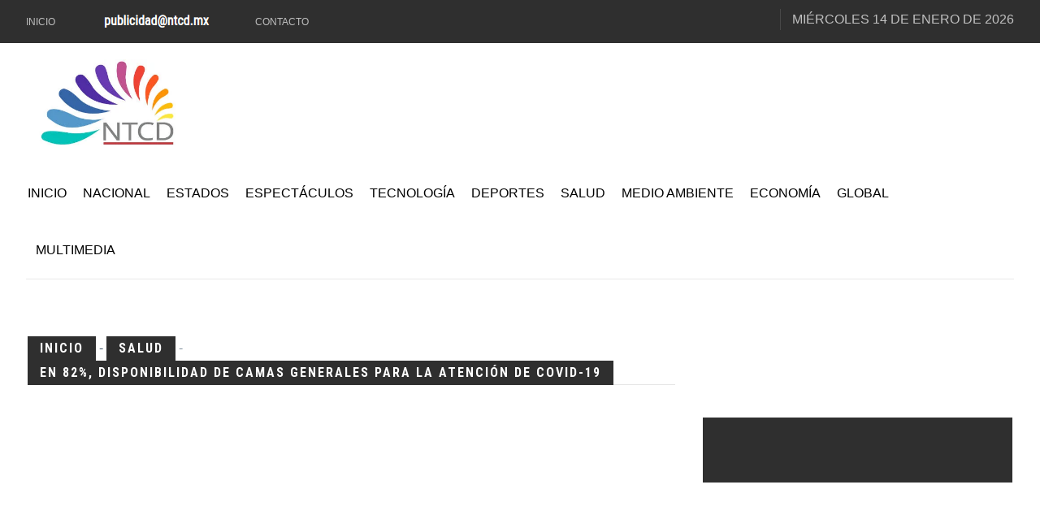

--- FILE ---
content_type: text/html; charset=UTF-8
request_url: https://ntcd.mx/noticias-en-82---disponibilidad-camas-generales-atencion-covid-19
body_size: 10947
content:
<!DOCTYPE html>
<html class="no-js" lang="es">
<head>

   
	<!--
	<script type="text/javascript">
	var _gaq = _gaq || [];
	_gaq.push(['_setAccount', 'UA-45143512-1']);
	_gaq.push(['_trackPageview']);
	(function() {
	var ga = document.createElement('script'); ga.type = 'text/javascript'; ga.async = true; 
	ga.src = ('https:' == document.location.protocol ? 'https://' : 'http://') + 'stats.g.doubleclick.net/dc.js';
	var s = document.getElementsByTagName('script')[0]; s.parentNode.insertBefore(ga, s);
	})();
	</script>
	!-->

		<div id="fb-root"></div>
	<!-- <script async defer crossorigin="anonymous" src="https://connect.facebook.net/es_LA/sdk.js#xfbml=1&version=v5.0"></script> -->
	<script async defer crossorigin="anonymous" src="https://connect.facebook.net/es_LA/sdk.js#xfbml=1&version=v8.0&appId=256135705790158&autoLogAppEvents=1" nonce="tBac66Ep"></script>
	
	
	 
	<!-- Global site tag (gtag.js) - Google Analytics -->
	<script async src="https://www.googletagmanager.com/gtag/js?id=G-0W57QV54NE"></script>
	<script>
	window.dataLayer = window.dataLayer || [];
	function gtag(){dataLayer.push(arguments);}
	gtag('js', new Date());

	gtag('config', 'G-0W57QV54NE');
	</script>


	<!-- Taboola !-->
	<script>
	  window._taboola = window._taboola || [];
	  _taboola.push({ article: 'auto' });

	  window.addEventListener('load', function () {
	    if (document.getElementById('tb_loader_script')) return;

	    var s = document.createElement('script');
	    s.async = true;
	    s.src = 'https://cdn.taboola.com/libtrc/ntcd-ntcd/loader.js';
	    s.id = 'tb_loader_script';
	    document.head.appendChild(s);

	    if (window.performance && typeof window.performance.mark === 'function') {
	      window.performance.mark('tbl_ic');
	    }
	  });
	</script>

    <meta charset="UTF-8">
    <meta http-equiv="x-ua-compatible" content="ie=edge">
    <meta name="viewport" content="width=device-width, initial-scale=1">
    <meta name="publisuites-verify-code" content="aHR0cHM6Ly9udGNkLm14" />


    <meta name="facebook-domain-verification" content="f026ajbw3z976068cnxgocf5e1pcp1" />
    
    <link href="https://fonts.googleapis.com/css2?family=Roboto+Condensed:wght@300;400;700&display=swap" rel="stylesheet">

    <!-- Preconnect mínimo (OPTIMIZED) -->
    <link rel="preconnect" href="https://fonts.googleapis.com">
    <link rel="preconnect" href="https://fonts.gstatic.com" crossorigin>
    <link rel="preconnect" href="https://www.googletagmanager.com" crossorigin>
    <link rel="preconnect" href="https://connect.facebook.net" crossorigin>

    <!-- Si AdSense se usa desde el inicio, deja este -->
    <link rel="preconnect" href="https://pagead2.googlesyndication.com" crossorigin>


    <link rel="shortcut icon" type="image/x-icon" href="images/logo/LogoNTCDHD.jpg">
    <link rel="apple-touch-icon" href="images/logo/LogoNTCDHD.jpg">

    <meta name="theme-color" content="#3565A7" />

    <link rel="stylesheet" href="css/bootstrap.min.css">
    <!-- <link rel="stylesheet" href="css/general.php"> -->
    <link rel="stylesheet" href="css/general.php?v=20260105">
    <link rel="stylesheet" href="css/shortcode/shortcodes.css">
    <link rel="stylesheet" href="style.css">
    <link rel="preload" href="css/responsive.css" as="style" onload="this.onload=null;this.rel='stylesheet'">
    <noscript><link rel="stylesheet" href="css/responsive.css"></noscript>
    <link id="theme" href="css/color/color-2.css" rel="stylesheet">

    <script src="js/vendor/modernizr-2.8.3.min.js"></script>

    



    <meta property="fb:pages" content="224519397712377" />

        <meta property="og:type" content="article">
    <meta property="og:title" content="En 82%, disponibilidad de camas generales para la atenci&oacute;n de COVID-19" />
    <meta property="og:url" content="https://ntcd.mx/noticias-en-82---disponibilidad-camas-generales-atencion-covid-19" />
    <meta property="og:description" content="Por tercer d&iacute;a consecutivo la ocupaci&oacute;n de camas generales y con ventilador mec&aacute;nico para pacientes cr&iacute;ticos por COVID-19 se mantiene en ." />
    <meta property="og:site_name" content="NTCD" />
    <meta property="og:image" content="https://ntcd.mx/uploads/2022/07/20/145cddcfdde4b0b3501fa15d134b4adc-fb.jpg" />
    <title>En 82%, disponibilidad de camas generales para la atenci&oacute;n de COVID-19 - NTCD Noticias</title>
    <meta name="twitter:card" content="summary_large_image">
    <meta name="twitter:site" content="@oficialNTCD">
    <meta name="twitter:creator" content="@oficialNTCD">
    <meta name="twitter:title" content="En 82%, disponibilidad de camas generales para la atenci&oacute;n de COVID-19">
    <meta name="twitter:description" content="Por tercer d&iacute;a consecutivo la ocupaci&oacute;n de camas generales y con ventilador mec&aacute;nico para pacientes cr&iacute;ticos por COVID-19 se mantiene en .">
    <meta name="twitter:image:src" content="https://ntcd.mx/uploads/2022/07/20/145cddcfdde4b0b3501fa15d134b4adc-fb.jpg">

    <meta name="keywords" content="COVID19, salud, pandemia, México, camas, hospitalización, prevención, vacuna, disponibilidad">
    <meta name="description" content="Por tercer d&iacute;a consecutivo la ocupaci&oacute;n de camas generales y con ventilador mec&aacute;nico para pacientes cr&iacute;ticos por COVID-19 se mantiene en .">
    <link rel="amphtml" href="https://ntcd.mx/amp/noticias-en-82---disponibilidad-camas-generales-atencion-covid-19"/>

    <script type="application/ld+json">
    {
      "@context": "https://schema.org",
      "@type": "NewsArticle",
      "headline": "En 82%, disponibilidad de camas generales para la atenci&oacute;n de COVID-19",
      "image": ["https://ntcd.mx/uploads/2022/07/20/145cddcfdde4b0b3501fa15d134b4adc-fb.jpg"],
      "datePublished": "2022-07-22",
      "dateModified": "2022-07-22",
      "author": {
        "@type": "Person",
        "name": "NTCD"
      },
      "publisher": {
        "@type": "Organization",
        "name": "NTCD.mx",
        "logo": {
          "@type": "ImageObject",
          "url": "https://ntcd.mx/images/LogoNTCD200.jpg"
        }
      },
      "description": "Por tercer d&iacute;a consecutivo la ocupaci&oacute;n de camas generales y con ventilador mec&aacute;nico para pacientes cr&iacute;ticos por COVID-19 se mantiene en "
    }
    </script>

    
    <!-- Facebook Pixel (OPTIMIZED: defer real script to window.load) -->
    <script>
      (function () {
        // Stub/queue: permite llamar fbq() antes de que cargue el script real
        if (window.fbq) return;

        var fbq = function () { fbq.callMethod ? fbq.callMethod.apply(fbq, arguments) : fbq.queue.push(arguments); };
        fbq.queue = [];
        fbq.loaded = true;
        fbq.version = '2.0';

        window.fbq = fbq;
        window._fbq = fbq;

        fbq('init', '860719074869283');
        fbq('track', 'PageView');

        window.addEventListener('load', function () {
          // Evita doble carga
          if (document.getElementById('fb-pixel-script')) return;

          var t = document.createElement('script');
          t.async = true;
          t.src = 'https://connect.facebook.net/en_US/fbevents.js';
          t.id = 'fb-pixel-script';
          document.head.appendChild(t);
        });
      })();
    </script>

    <noscript>
      <img height="1" width="1" style="display:none"
           src="https://www.facebook.com/tr?id=860719074869283&ev=PageView&noscript=1" />
    </noscript>


    <!-- Microsoft Clarity (OPTIMIZED: defer to window.load) -->
    <script>
      window.clarity = window.clarity || function () { (window.clarity.q = window.clarity.q || []).push(arguments); };

      window.addEventListener('load', function () {
        if (document.getElementById('clarity-script')) return;

        var s = document.createElement('script');
        s.async = true;
        s.src = 'https://www.clarity.ms/tag/ov1og6iso9';
        s.id = 'clarity-script';
        document.head.appendChild(s);
      });
    </script>


    
</head><body>
    <script async src="https://pagead2.googlesyndication.com/pagead/js/adsbygoogle.js?client=ca-pub-1715918976300550"
     crossorigin="anonymous"></script>
    
    
    
    <div class="wrapper">
        
          <header  class="header-area header-wrapper bg-white clearfix">
            <div class="header-top-bar bg-dark ptb-10">
                <div class="container">
                    <div class="row">
                        <div class="col-xs-12 col-sm-12 col-md-6 col-lg-7  hidden-xs">
                            <div class="header-top-left">
                                <nav class="header-top-menu zm-secondary-menu">
                                    <ul>
                                        <li><a href="./">Inicio</a></li>
                                        <li><h3 class="h6 text white"><img src="images/publicidad.png" alt="Contáctanos para anunciarte en nuestro sitio"></h3></li>
                                        <li><a href="#">Contacto</a></li>
                                    </ul>
                                </nav>
                            </div>
                        </div>
                        <div class="col-xs-12 col-sm-12 col-md-6 col-lg-5">
                            <div class="header-top-right clierfix text-right">
                                <div class="header-social-bookmark topbar-sblock">
                                    <ul>
                                        <li><a href="https://facebook.com/oficialNTCD"><i class="fa fa-facebook"></i></a></li>
                                        <li><a href="https://x.com/oficialNTCD"><i class="fa fa-twitter"></i></a></li>
                                        <li><a href="https://instagram.com/oficialNTCD"><i class="fa fa-instagram"></i></a></li>
                                    </ul>
                                </div>
                                <div class="zmaga-calendar topbar-sblock">
                                    <span class="calendar uppercase">
                                    <span class='footer-title'>Miércoles 14 de enero de 2026</span>                                    </span>
                                </div>
                                
                            </div>
                        </div>
                    </div>
                </div>
            </div>
            <!-- mobile-menu-area start -->
            <style type="text/css">
                .hiddenNB{ display: none; }                            
            </style>
            <div class="mobile-menu-area hidden-md hidden-lg">
                <div class="fluid-container hiddenNB">
                    <div class="mobile-menu clearfix">
                        <div class="search-wrap mobile-search">
                            <div class="mobile-search-btn"><i class="fa fa-search"></i></div>
                            <div class="mobile-search-form">
                                <form action="./busqueda">
                                    <input type="text" name="buscador" id="buscador"  placeholder="Buscar">
                                    <button type="submit"><i class='fa fa-search'></i></button>
                                </form>
                            </div>
                        </div>
                        <nav id="mobile_dropdown">
                            <ul id="textoMob">
                                <li><a href="./">Inicio</a></li>
                                <li><a href="./nacional">Nacional</a>
                                    <ul>
                                        <li><a href="./pueblosmagicos">Ruta de México</a></li>
                                        <li><a href="./turismo">Turismo</a></li>
                                    </ul>
                                </li>
                                <li><a href="./ciudad">Estados</a>
                                    <ul>
                                        <li><a href="./alcaldias">Alcaldías</a></li>
                                    </ul>
                                </li>
                                <li><a href="./espectaculos">Espectáculos</a></li>
                                <li><a href="./tecnologia">Tecnología</a></li>
                                <li><a href="./deportes">Deportes</a></li>
                                <li><a href="./salud">Salud</a></li>
                                <li><a href="./medioambiente">Medio Ambiente</a></li>
                                <li><a href="./economia">Economía</a></li>
                                <li><a href="./internacional">Global</a></li>
                                <li><a href="#">Multimedia</a>
                                    <ul>
                                        <li><a href="./cartones">Cartones</a></li>
                                        <li><a href="./videos">Videos</a></li>
                                    </ul>
                                </li>
                            </ul>
                        </nav>
                    </div>       
                </div>
            </div>
            <div class="header-middle-area">
                <div class="container">
                    <div class="row">
                        <div class="col-md-4 col-lg-4 col-sm-5 col-xs-12 header-mdh">
                            <div class="global-table">
                                <div class="global-row">
                                    <div class="global-cell">
                                        <div class="logo">
                                            <a href="./">
                                                <picture>
                                                  <source srcset="https://ntcd.mx/images/LogoNTCD200.webp" type="image/webp">
                                                  <img alt="NTCD Noticias" src="https://ntcd.mx/images/LogoNTCD200.jpg" width="200">
                                                </picture>
                                            </a>
                                        </div>
                                    </div>
                                </div>
                            </div>
                        </div>
                        <div class="col-md-8 col-lg-7 col-sm-7 col-xs-12 col-lg-offset-1 header-mdh">
                            <div class="global-table">
                                <div class="global-row">
                                    <div class="global-cell">
                                        <div class="advertisement text-right">
                                         
                                       </div>
                                    </div>
                                </div>
                            </div>
                        </div>
                    </div>
                </div>
            </div>
            <div class="header-bottom-area hidden-sm hidden-xs">
                <div class="container">
                    <div class="row">
                        <div class="col-md-12">
                            <div class="menu-wrapper  bg-theme clearfix">
                                <div class="row">
                                    <div class="col-md-11">
                                        <div class="mainmenu-area">
                                            <div class="mainmenu-area">
                                            <nav class="primary-menu uppercase">
                                                <ul class="clearfix">
                                                    <li class="current"><a href="./">Inicio</a></li>
                                                    <li class="drop"><a href="./nacional">Nacional</a>
                                                        <ul class="dropdown">
                                                            <li><a href="./pueblosmagicos">Ruta de México</a></li>
                                                            <li><a href="./turismo">Turismo</a></li>
                                                        </ul>
                                                    </li>
                                                    <li class="drop"><a href="./ciudad">Estados</a>
                                                        <ul class="dropdown">
                                                            <li><a href="./alcaldias">Alcaldías</a></li>
                                                        </ul>
                                                    </li>
                                                    <li><a href="./espectaculos">Espectáculos</a></li>
                                                    <li><a href="./tecnologia">Tecnología</a></li>
                                                    <li><a href="./deportes">Deportes</a></li>
                                                    <li><a href="./salud">Salud</a></li>
                                                    <li><a href="./medioambiente">Medio Ambiente</a></li>
                                                    <li><a href="./economia">Economía</a></li>
                                                    <li><a href="./internacional">Global</a></li>
                                                    <li class="drop"><a href="#">Multimedia</a>
                                                        <ul class="dropdown">
                                                            <li><a href="./cartones">Cartones</a></li>
                                                            <li><a href="./videos">Videos</a></li>
                                                        </ul>
                                                    </li>
                                                </ul>
                                            </nav>
                                        </div>
                                        </div>
                                    </div>
                                    <div class="col-md-1">
                                        <div class="search-wrap pull-right">
                                            <div class="search-btn"><i class="fa fa-search"></i></div>
                                            <div class="search-form">
                                                <form action="./busqueda">
                                                    <input type="text" name="buscador" id="buscador"  placeholder="Buscar">
                                                    <button type="submit"><i class='fa fa-search'></i></button>
                                                </form>
                                            </div>
                                        </div>
                                    </div>
                                </div>
                            </div>
                        </div>
                    </div>
                </div>
            </div>
        </header>
        
                <!-- Start page content -->
        <div id="page-content" class="page-wrapper">
            <div class="zm-section single-post-wrap bg-white ptb-70 xs-pt-30">
                <div class="container">
                    <div class="row">
                        <!-- Start left side -->
                        <div class="col-xs-12 col-sm-12 col-md-8 col-lg-8 columns">
                            <div class="row mb-40">
                                <div class="col-xs-12 col-sm-12 col-md-12 col-lg-12">
                                    <div class="section-title">
                                        <!--<a href="https://esika.tiendabelcorp.com.mx/?utmi_cp=FlorRivera" target="_blank"><img src="uploads/publi/esika.jpg"></a>!-->
                                        <h2 class="h6 header-color inline-block uppercase"><a href="./"> Inicio </a></h2> - <a href="./salud"> <h2 class="h6 header-color inline-block uppercase">Salud </h2> - <h2 class="h6 header-color inline-block uppercase"> </a> En 82%, disponibilidad de camas generales para la atenci&oacute;n de COVID-19</h2>

                                        <script type="application/ld+json">
                                        {
                                          "@context": "https://schema.org",
                                          "@type": "BreadcrumbList",
                                          "itemListElement": [{
                                            "@type": "ListItem",
                                            "position": 1,
                                            "name": "NTCD",
                                            "item": "https://ntcd.mx"
                                          },{
                                            "@type": "ListItem",
                                            "position": 2,
                                            "name": "Sección",
                                            "item": "https://ntcd.mx/salud"
                                          },{
                                            "@type": "ListItem",
                                            "position": 3,
                                            "name": "En 82%, disponibilidad de camas generales para la atenci&oacute;n de COVID-19",
                                            "item": "https://ntcd.mx/noticias-en-82---disponibilidad-camas-generales-atencion-covid-19"
                                          }]
                                        }
                                        </script>
                                    </div>
                                </div>
                            </div>
                            <div class="row">
                                <!-- Start single post image formate-->
                                <div class="col-md-12">
                                    <article class="zm-post-lay-single">
                                                                                <script async src="https://pagead2.googlesyndication.com/pagead/js/adsbygoogle.js?client=ca-pub-1715918976300550"
                                             crossorigin="anonymous"></script>
                                        <!-- Head_nota -->
                                        <ins class="adsbygoogle"
                                             style="display:block"
                                             data-ad-client="ca-pub-1715918976300550"
                                             data-ad-slot="5425954511"
                                             data-ad-format="auto"
                                             data-full-width-responsive="true"></ins>
                                        <script>
                                             (adsbygoogle = window.adsbygoogle || []).push({});
                                        </script>
                                        <div class="zm-post-thumb">
                                            <picture>
                                              <!-- <source srcset="https://ntcd.mx/uploads/2022/07/20/145cddcfdde4b0b3501fa15d134b4adc.webp" type="image/webp"> -->
                                              <img loading="lazy" src="https://ntcd.mx/uploads/2022/07/20/145cddcfdde4b0b3501fa15d134b4adc.jpg" alt="En 82%, disponibilidad de camas generales para la atenci&oacute;n de COVID-19">
                                            </picture>
                                        </div>
                                        <div class="zm-post-dis">
                                            <div class="zm-post-header">
                                                <h1 class="zm-post-title h2">En 82%, disponibilidad de camas generales para la atenci&oacute;n de COVID-19</h1>
                                                <div class="zm-post-meta">
                                                    <ul>
                                                        <li class="s-meta"><a href="#" class="zm-author">Publicado por: Equipo de redacci&oacute;n</a></li>
                                                        <li class="s-meta"><a href="#" class="zm-date">2022-07-22</a></li>
                                                        <li class="s-meta">
                                                            <div class="fb-like" 
                                                            data-href="https://ntcd.mx/noticias-en-82---disponibilidad-camas-generales-atencion-covid-19" 
                                                            data-layout="button_count" 
                                                            data-action="like" 
                                                            data-show-faces="false">
                                                            </div>
                                                        </li>
                                                    </ul>
                                                </div>
                                            </div>
                                            <div class="zm-post-content justificado">
                                                _ Por tercer d&iacute;a consecutivo la ocupaci&oacute;n de camas generales y con ventilador mec&aacute;nico para pacientes cr&iacute;ticos por COVID-19 se mantiene en 18 y cinco por ciento, respectivamente, inform&oacute; la Secretar&iacute;a de Salud. <br />
<br />
La dependencia recomienda a la poblaci&oacute;n atender las indicaciones emitidas por sus autoridades locales y estatales sobre las medidas sanitarias, como el uso correcto de cubrebocas, sana distancia, lavado frecuente de manos, o uso de alcohol-gel, y ventilaci&oacute;n de espacios. <br />
<br />
En caso de s&iacute;ntomas de COVID-19, la persona debe aislarse por al menos siete d&iacute;as y estar pendiente de la evoluci&oacute;n de la enfermedad. Ante la presencia de complicaciones, debe acudir a la unidad m&eacute;dica m&aacute;s cercana. <br />
<br />
En el informe t&eacute;cnico diario se notifica un promedio diario de 20 mil 635 personas contagiadas de COVID-19 y 25 defunciones en la semana epidemiol&oacute;gica 28, que abarca 10 al 16 de julio. <br />
<br />
En el sitio mivacuna.salud.gob.mx, contin&uacute;a abierto el registro para la vacunaci&oacute;n universal contra COVID-19 de adolescentes mayores de 12 a&ntilde;os, as&iacute; como personas adultas que a&uacute;n faltan de iniciar o completar esquemas o refuerzo. <br />
<br />
El Informe T&eacute;cnico Diario es p&uacute;blico en coronavirus.gob.mx. Para cualquier duda o consulta sobre vacunaci&oacute;n, se encuentra disponible el Centro de Atenci&oacute;n Telef&oacute;nica al n&uacute;mero 5536840370, el asistente virtual automatizado o chatbot en el WhatsApp 5617130557, el correo electr&oacute;nico buzon.covid@salud.gob.mx y el sitio web vacunacovid.gob.mx.<br>
        <br>
         <script async src="https://pagead2.googlesyndication.com/pagead/js/adsbygoogle.js?client=ca-pub-1715918976300550"
		     crossorigin="anonymous"></script>
		<ins class="adsbygoogle"
		     style="display:block; text-align:center;"
		     data-ad-layout="in-article"
		     data-ad-format="fluid"
		     data-ad-client="ca-pub-1715918976300550"
		     data-ad-slot="7329228979"></ins>
		<script>
		     (adsbygoogle = window.adsbygoogle || []).push({});
		</script>
        <br>   
                                            </div>
                                            <div class="entry-meta-small clearfix ptb-40 mtb-40 border-top border-bottom">
                                                <script async src="https://pagead2.googlesyndication.com/pagead/js/adsbygoogle.js?client=ca-pub-1715918976300550"
                                                     crossorigin="anonymous"></script>
                                                <!-- Head_nota -->
                                                <ins class="adsbygoogle"
                                                     style="display:block"
                                                     data-ad-client="ca-pub-1715918976300550"
                                                     data-ad-slot="5425954511"
                                                     data-ad-format="auto"
                                                     data-full-width-responsive="true"></ins>
                                                <script>
                                                     (adsbygoogle = window.adsbygoogle || []).push({});
                                                </script>
                                                <div class="meta-list pull-left">
                                                    <span class="post-title">Etiquetas</span> 
                                                    <a href='./tag-COVID19-37403' class='b-2 cat-btn'>COVID19</a><a href='./tag-Salud-14' class='b-18 cat-btn'>Salud</a><a href='./tag-Pandemia-37549' class='b-4 cat-btn'>Pandemia</a><a href='./tag-Mexico-2568' class='b-2 cat-btn'>M&eacute;xico</a><a href='./tag-Camas-10421' class='b-7 cat-btn'>Camas</a><a href='./tag-Hospitalizacion-10295' class='b-7 cat-btn'>Hospitalizaci&oacute;n</a><a href='./tag-Prevencion-7684' class='b-12 cat-btn'>Prevenci&oacute;n</a><a href='./tag-Vacuna-14857' class='b-4 cat-btn'>Vacuna</a><a href='./tag-Disponibilidad-35921' class='b-13 cat-btn'>Disponibilidad</a>                                                </div>

                                            </div>
                                        </div>
                                    </article>
                                </div>
                                <div class="col-xs-12 col-sm-12 col-md-12 col-lg-12">
                                    <nav class="zm-pagination ptb-40 mtb-40 text-center border-bottom border-top">
                                        <ul class="page-numbers clearfix">
                                            <li class=" pull-left"><a class="prev page-numbers" href="./noticias-inaugura-cesar-yanez-el-regreso-dioses--obra-muralista-ariosto-otero">Anterior</a></li>
                                                                                        <li class="pull-right"><a class="next page-numbers" href="./noticias-palabras-secretario-gobernacion-impartir-conferencia-la-politica-interior-4t--su-visita-trabajo-estado-sonora">Siguiente</a></li>
                                                                                    </ul>
                                    </nav>

                                   <!-- Taboola !-->
                                   <div id="taboola-below-article-thumbnails"></div>
                                    <script type="text/javascript">
                                      window._taboola = window._taboola || [];
                                      _taboola.push({
                                        mode: 'alternating-thumbnails-a',
                                        container: 'taboola-below-article-thumbnails',
                                        placement: 'Below Article Thumbnails',
                                        target_type: 'mix'
                                      });
                                    </script>
                                    <!-- Termina Taboola -->
                                </div>
                                <div class="col-xs-12 col-sm-12 col-md-12 col-lg-12">
                                    <div class="review-area mt-50 ptb-70 border-top">
                                        <div class="post-title mb-40">
                                            <h2 class="h6 inline-block">Reacciones</h2>
                                        </div>
                                        <div class="review-wrap">
                                            <div class="review-inner">
                                                <div class="fb-comments" data-href="https://ntcd.mx/noticias-en-82---disponibilidad-camas-generales-atencion-covid-19" data-width="" data-numposts="5"></div>
                                                
                                            </div>
                                        </div>
                                    </div>
                                </div>
                            </div>
                        </div>
                        <div class="col-xs-12 col-sm-12 col-md-4 col-lg-4 sidebar-warp columns">
                            <div class="row">
                                <aside class="zm-post-lay-a-area col-sm-6 col-md-12 col-lg-12 sm-mt-50 xs-mt-50">
                                    <div class="row mb-40">
                                        <!--  -->
                                    </div>
                                </aside>
                            </div>
                        </div>
                        <div class="col-xs-12 col-sm-12 col-md-4 col-lg-4 sidebar-warp columns">
                            <div class="row">
                                <div class="col-md-12 col-lg-12 col-sm-6 mt-60 sm-mb-50">
                                    <aside class="subscribe-form bg-dark text-center sidebar">
                                                                            </aside>
                                </div>
                                <aside class="zm-post-lay-e-area col-sm-6 col-md-12 col-lg-12 mt-70">
                                    <div class="row mb-40">
                                        <div class="col-xs-12 col-sm-12 col-md-12 col-lg-12">
                                            <div class="section-title">
                                                
                                                <script async src="https://pagead2.googlesyndication.com/pagead/js/adsbygoogle.js?client=ca-pub-1715918976300550"
                                                     crossorigin="anonymous"></script>
                                                <!-- LateralNotas -->
                                                <ins class="adsbygoogle"
                                                     style="display:block"
                                                     data-ad-client="ca-pub-1715918976300550"
                                                     data-ad-slot="8666361377"
                                                     data-ad-format="auto"
                                                     data-full-width-responsive="true"></ins>
                                                <script>
                                                     (adsbygoogle = window.adsbygoogle || []).push({});
                                                </script>

                                                <a href="https://www.starlink.com/?referral=RC-310154-23079-2" target="_blank"> <img src="images/starlink.png" alt="Suscríbete a Starlink desde aquí"> </a>

                                                
                                                
                                                <h2 class="h6 header-color inline-block uppercase">Últimas noticias</h2>
                                            </div>
                                        </div>
                                    </div>
                                    <div class="row">
                                        <div class="col-xs-12 col-sm-12 col-md-12 col-lg-12">
                                            <div class="zm-posts">
                                                                                                <article class="zm-post-lay-e zm-single-post clearfix">
                                                    <div class="zm-post-thumb f-left">
                                                        <a href="./noticias-frente-frio-28-evento-norte-rachas-viento-hasta-100-kmh"><img src="https://ntcd.mx/uploads/2026/01/14/thumb/frente-frio-28-y-evento-norte-generaran-rachas-de-viento-de-hasta-100-km-h-en-el-pais.jpg" alt="Frente frío 28 y evento Norte generarán rachas de viento de hasta 100 km/h en el país"></a>
                                                    </div>
                                                    <div class="zm-post-dis f-right">
                                                        <div class="zm-post-header">
                                                            <h2 class="zm-post-title"><a href="./noticias-frente-frio-28-evento-norte-rachas-viento-hasta-100-kmh">Frente frío 28 y evento Norte generarán rachas de viento de hasta 100 km/h en el país</a></h2>
                                                            <div class="zm-post-meta">
                                                                <ul>
                                                                    <li class="s-meta"><a href="#" class="zm-date">2026-01-14</a></li>
                                                                </ul>
                                                            </div>
                                                        </div>
                                                    </div>
                                                </article>
                                                                                                                                                                                                                <article class="zm-post-lay-e zm-single-post clearfix">
                                                    <div class="zm-post-thumb f-left">
                                                        <a href="./noticias-museos-historia-mexicana-noreste-actualizan-horarios-tarifas-2026"><img src="https://ntcd.mx/uploads/2026/01/14/thumb/museos-de-historia-mexicana-y-del-noreste-actualizar-n-horarios-y-tarifas-a-partir-de-enero-de-2026.jpg" alt="Museos de Historia Mexicana y del Noreste actualizarán horarios y tarifas a partir de enero de 2026"></a>
                                                    </div>
                                                    <div class="zm-post-dis f-right">
                                                        <div class="zm-post-header">
                                                            <h2 class="zm-post-title"><a href="./noticias-museos-historia-mexicana-noreste-actualizan-horarios-tarifas-2026">Museos de Historia Mexicana y del Noreste actualizarán horarios y tarifas a partir de enero de 2026</a></h2>
                                                            <div class="zm-post-meta">
                                                                <ul>
                                                                    <li class="s-meta"><a href="#" class="zm-date">2026-01-14</a></li>
                                                                </ul>
                                                            </div>
                                                        </div>
                                                    </div>
                                                </article>
                                                                                                                                                                                                                <article class="zm-post-lay-e zm-single-post clearfix">
                                                    <div class="zm-post-thumb f-left">
                                                        <a href="./noticias-proyecto-volando-tu-imaginacion-puebla-fortalece-vinculos-comunitarios-papalotes"><img src="https://ntcd.mx/uploads/2026/01/14/thumb/proyecto-volando-tu-imaginaci-n-en-puebla-fortalece-v-nculos-comunitarios-a-trav-s-de-papalotes.jpg" alt="Proyecto 'Volando tu Imaginación' en Puebla fortalece vínculos comunitarios a través de papalotes"></a>
                                                    </div>
                                                    <div class="zm-post-dis f-right">
                                                        <div class="zm-post-header">
                                                            <h2 class="zm-post-title"><a href="./noticias-proyecto-volando-tu-imaginacion-puebla-fortalece-vinculos-comunitarios-papalotes">Proyecto 'Volando tu Imaginación' en Puebla fortalece vínculos comunitarios a través de papalotes</a></h2>
                                                            <div class="zm-post-meta">
                                                                <ul>
                                                                    <li class="s-meta"><a href="#" class="zm-date">2026-01-14</a></li>
                                                                </ul>
                                                            </div>
                                                        </div>
                                                    </div>
                                                </article>
                                                                                                                                                                                                                <article class="zm-post-lay-e zm-single-post clearfix">
                                                    <div class="zm-post-thumb f-left">
                                                        <a href="./noticias-sspc-alerta-fraudes-montadeudas-enero-recomendaciones-prevencion"><img src="https://ntcd.mx/uploads/2026/01/14/thumb/sspc-alerta-sobre-fraudes-montadeudas-en-enero-y-emite-recomendaciones-clave.jpg" alt="SSPC alerta sobre fraudes 'montadeudas' en enero y emite recomendaciones clave"></a>
                                                    </div>
                                                    <div class="zm-post-dis f-right">
                                                        <div class="zm-post-header">
                                                            <h2 class="zm-post-title"><a href="./noticias-sspc-alerta-fraudes-montadeudas-enero-recomendaciones-prevencion">SSPC alerta sobre fraudes 'montadeudas' en enero y emite recomendaciones clave</a></h2>
                                                            <div class="zm-post-meta">
                                                                <ul>
                                                                    <li class="s-meta"><a href="#" class="zm-date">2026-01-14</a></li>
                                                                </ul>
                                                            </div>
                                                        </div>
                                                    </div>
                                                </article>
                                                                                                                                                                                                                <article class="zm-post-lay-e zm-single-post clearfix">
                                                    <div class="zm-post-thumb f-left">
                                                        <a href="./noticias-avance-meta-vivienda-bienestar-reestructuracion-creditos"><img src="https://ntcd.mx/uploads/2026/01/14/thumb/gobierno-federal-reporta-avance-en-meta-de-1-8-millones-de-viviendas-y-saneamiento-de-4-8-millones-de-cr-ditos.jpg" alt="Gobierno federal reporta avance en meta de 1.8 millones de viviendas y saneamiento de 4.8 millones de créditos"></a>
                                                    </div>
                                                    <div class="zm-post-dis f-right">
                                                        <div class="zm-post-header">
                                                            <h2 class="zm-post-title"><a href="./noticias-avance-meta-vivienda-bienestar-reestructuracion-creditos">Gobierno federal reporta avance en meta de 1.8 millones de viviendas y saneamiento de 4.8 millones de créditos</a></h2>
                                                            <div class="zm-post-meta">
                                                                <ul>
                                                                    <li class="s-meta"><a href="#" class="zm-date">2026-01-14</a></li>
                                                                </ul>
                                                            </div>
                                                        </div>
                                                    </div>
                                                </article>
                                                                                                                                                                                                                <article class="zm-post-lay-e zm-single-post clearfix">
                                                    <div class="zm-post-thumb f-left">
                                                        <a href="./noticias-zacatecas-celebra-centenario-escuelas-secundarias-publicas-88-mil-estudiantes"><img src="https://ntcd.mx/uploads/2026/01/14/thumb/zacatecas-celebra-el-centenario-de-las-escuelas-secundarias-p-blicas-con-m-s-de-88-mil-estudiantes-atendidos.jpg" alt="Zacatecas celebra el centenario de las escuelas secundarias públicas con más de 88 mil estudiantes atendidos"></a>
                                                    </div>
                                                    <div class="zm-post-dis f-right">
                                                        <div class="zm-post-header">
                                                            <h2 class="zm-post-title"><a href="./noticias-zacatecas-celebra-centenario-escuelas-secundarias-publicas-88-mil-estudiantes">Zacatecas celebra el centenario de las escuelas secundarias públicas con más de 88 mil estudiantes atendidos</a></h2>
                                                            <div class="zm-post-meta">
                                                                <ul>
                                                                    <li class="s-meta"><a href="#" class="zm-date">2026-01-14</a></li>
                                                                </ul>
                                                            </div>
                                                        </div>
                                                    </div>
                                                </article>
                                                                                                                                                                                                                <article class="zm-post-lay-e zm-single-post clearfix">
                                                    <div class="zm-post-thumb f-left">
                                                        <a href="./noticias-dif-nuevo-leon-operativo-carrusel-entrega-cobertores-hospitales"><img src="https://ntcd.mx/uploads/2026/01/14/thumb/dif-nuevo-le-n-despliega-operativo-carrusel-ante-bajas-temperaturas.jpg" alt="DIF Nuevo León despliega Operativo Carrusel ante bajas temperaturas"></a>
                                                    </div>
                                                    <div class="zm-post-dis f-right">
                                                        <div class="zm-post-header">
                                                            <h2 class="zm-post-title"><a href="./noticias-dif-nuevo-leon-operativo-carrusel-entrega-cobertores-hospitales">DIF Nuevo León despliega Operativo Carrusel ante bajas temperaturas</a></h2>
                                                            <div class="zm-post-meta">
                                                                <ul>
                                                                    <li class="s-meta"><a href="#" class="zm-date">2026-01-14</a></li>
                                                                </ul>
                                                            </div>
                                                        </div>
                                                    </div>
                                                </article>
                                                                                                                                                                                                                <article class="zm-post-lay-e zm-single-post clearfix">
                                                    <div class="zm-post-thumb f-left">
                                                        <a href="./noticias-gobierno-estatal-supervisa-avances-colector-vinedos-presa-filtro-ii-juarez"><img src="https://ntcd.mx/uploads/2026/01/14/thumb/gobierno-estatal-supervisa-avances-en-colector-vi-edos-y-presa-filtro-ii-en-ju-rez.jpg" alt="Gobierno estatal supervisa avances en Colector Viñedos y presa Filtro II en Juárez"></a>
                                                    </div>
                                                    <div class="zm-post-dis f-right">
                                                        <div class="zm-post-header">
                                                            <h2 class="zm-post-title"><a href="./noticias-gobierno-estatal-supervisa-avances-colector-vinedos-presa-filtro-ii-juarez">Gobierno estatal supervisa avances en Colector Viñedos y presa Filtro II en Juárez</a></h2>
                                                            <div class="zm-post-meta">
                                                                <ul>
                                                                    <li class="s-meta"><a href="#" class="zm-date">2026-01-14</a></li>
                                                                </ul>
                                                            </div>
                                                        </div>
                                                    </div>
                                                </article>
                                                                                                                                                                                                                <article class="zm-post-lay-e zm-single-post clearfix">
                                                    <div class="zm-post-thumb f-left">
                                                        <a href="./noticias-comedores-nutrichihuahua-servicio-activo-bajas-temperaturas"><img src="https://ntcd.mx/uploads/2026/01/14/thumb/comedores-nutrichihuahua-mantienen-servicio-activo-ante-bajas-temperaturas.jpg" alt="Comedores NutriChihuahua mantienen servicio activo ante bajas temperaturas"></a>
                                                    </div>
                                                    <div class="zm-post-dis f-right">
                                                        <div class="zm-post-header">
                                                            <h2 class="zm-post-title"><a href="./noticias-comedores-nutrichihuahua-servicio-activo-bajas-temperaturas">Comedores NutriChihuahua mantienen servicio activo ante bajas temperaturas</a></h2>
                                                            <div class="zm-post-meta">
                                                                <ul>
                                                                    <li class="s-meta"><a href="#" class="zm-date">2026-01-14</a></li>
                                                                </ul>
                                                            </div>
                                                        </div>
                                                    </div>
                                                </article>
                                                                                                                                                                                                                <article class="zm-post-lay-e zm-single-post clearfix">
                                                    <div class="zm-post-thumb f-left">
                                                        <a href="./noticias-exposicion-mezcala-antes-del-tiempo-carlos-gutierrez-angulo-museo-arte-moderno-toluca"><img src="https://ntcd.mx/uploads/2026/01/14/thumb/exposici-n-mezcala-antes-del-tiempo-de-carlos-guti-rrez-angulo-se-exhibe-en-el-museo-de-arte-moderno-de-toluca.jpg" alt="Exposición 'Mezcala. Antes del tiempo' de Carlos Gutiérrez Angulo se exhibe en el Museo de Arte Moderno de Toluca"></a>
                                                    </div>
                                                    <div class="zm-post-dis f-right">
                                                        <div class="zm-post-header">
                                                            <h2 class="zm-post-title"><a href="./noticias-exposicion-mezcala-antes-del-tiempo-carlos-gutierrez-angulo-museo-arte-moderno-toluca">Exposición 'Mezcala. Antes del tiempo' de Carlos Gutiérrez Angulo se exhibe en el Museo de Arte Moderno de Toluca</a></h2>
                                                            <div class="zm-post-meta">
                                                                <ul>
                                                                    <li class="s-meta"><a href="#" class="zm-date">2026-01-14</a></li>
                                                                </ul>
                                                            </div>
                                                        </div>
                                                    </div>
                                                </article>
                                                                                                                                                                                                                <article class="zm-post-lay-e zm-single-post clearfix">
                                                    <div class="zm-post-thumb f-left">
                                                        <a href="./nota-tipo-de-cambio-dolar-peso-20260113T12:00:1606:00"><img src="https://ntcd.mx/uploads/2025/01/19/thumb/6f38a1b958502cf76187dca99b13090c.jpg" alt="Tipo de cambio del dolar hoy en México 13 de enero de 2026 "></a>
                                                    </div>
                                                    <div class="zm-post-dis f-right">
                                                        <div class="zm-post-header">
                                                            <h2 class="zm-post-title"><a href="./nota-tipo-de-cambio-dolar-peso-20260113T12:00:1606:00">Tipo de cambio del dolar hoy en México 13 de enero de 2026 </a></h2>
                                                            <div class="zm-post-meta">
                                                                <ul>
                                                                    <li class="s-meta"><a href="#" class="zm-date">2026-01-13</a></li>
                                                                </ul>
                                                            </div>
                                                        </div>
                                                    </div>
                                                </article>
                                                                                                                                                                                                                <article class="zm-post-lay-e zm-single-post clearfix">
                                                    <div class="zm-post-thumb f-left">
                                                        <a href="./noticias-francia-abre-consulado-groenlandia-senal-politica-tensiones-eeuu"><img src="https://ntcd.mx/uploads/2026/01/14/thumb/francia-abrir-consulado-en-groenlandia-como-se-al-pol-tica-ante-tensiones-con-ee-uu.jpg" alt="Francia abrirá consulado en Groenlandia como 'señal política' ante tensiones con EE.UU."></a>
                                                    </div>
                                                    <div class="zm-post-dis f-right">
                                                        <div class="zm-post-header">
                                                            <h2 class="zm-post-title"><a href="./noticias-francia-abre-consulado-groenlandia-senal-politica-tensiones-eeuu">Francia abrirá consulado en Groenlandia como 'señal política' ante tensiones con EE.UU.</a></h2>
                                                            <div class="zm-post-meta">
                                                                <ul>
                                                                    <li class="s-meta"><a href="#" class="zm-date">2026-01-14</a></li>
                                                                </ul>
                                                            </div>
                                                        </div>
                                                    </div>
                                                </article>
                                                                                                                                                                                                                <article class="zm-post-lay-e zm-single-post clearfix">
                                                    <div class="zm-post-thumb f-left">
                                                        <a href="./noticias-imss-cdmx-denuncian-citas-tardias-desabasto-medicamentos"><img src="https://ntcd.mx/uploads/2026/01/14/thumb/derechohabientes-del-imss-en-cdmx-denuncian-citas-tardadas-y-desabasto-cr-nico-de-medicamentos.jpg" alt="Derechohabientes del IMSS en CDMX denuncian citas tardadas y desabasto crónico de medicamentos"></a>
                                                    </div>
                                                    <div class="zm-post-dis f-right">
                                                        <div class="zm-post-header">
                                                            <h2 class="zm-post-title"><a href="./noticias-imss-cdmx-denuncian-citas-tardias-desabasto-medicamentos">Derechohabientes del IMSS en CDMX denuncian citas tardadas y desabasto crónico de medicamentos</a></h2>
                                                            <div class="zm-post-meta">
                                                                <ul>
                                                                    <li class="s-meta"><a href="#" class="zm-date">2026-01-14</a></li>
                                                                </ul>
                                                            </div>
                                                        </div>
                                                    </div>
                                                </article>
                                                                                                                                                                                                                <article class="zm-post-lay-e zm-single-post clearfix">
                                                    <div class="zm-post-thumb f-left">
                                                        <a href="./noticias-eeuu-celebra-liberacion-ciudadanos-detenidos-venezuela-gobierno-interino"><img src="https://ntcd.mx/uploads/2026/01/14/thumb/estados-unidos-celebra-liberaci-n-de-ciudadanos-detenidos-en-venezuela-por-gobierno-interino.jpg" alt="Estados Unidos celebra liberación de ciudadanos detenidos en Venezuela por gobierno interino"></a>
                                                    </div>
                                                    <div class="zm-post-dis f-right">
                                                        <div class="zm-post-header">
                                                            <h2 class="zm-post-title"><a href="./noticias-eeuu-celebra-liberacion-ciudadanos-detenidos-venezuela-gobierno-interino">Estados Unidos celebra liberación de ciudadanos detenidos en Venezuela por gobierno interino</a></h2>
                                                            <div class="zm-post-meta">
                                                                <ul>
                                                                    <li class="s-meta"><a href="#" class="zm-date">2026-01-14</a></li>
                                                                </ul>
                                                            </div>
                                                        </div>
                                                    </div>
                                                </article>
                                                                                                                                                                                                                <article class="zm-post-lay-e zm-single-post clearfix">
                                                    <div class="zm-post-thumb f-left">
                                                        <a href="./noticias-muere-rufino-hipopotamo-nilo-centro-yumka-tabasco"><img src="https://ntcd.mx/uploads/2026/01/14/thumb/muere-rufino-el-hipop-tamo-del-nilo-del-centro-yumka-en-tabasco.jpg" alt="Muere Rufino, el hipopótamo del Nilo del Centro Yumka' en Tabasco"></a>
                                                    </div>
                                                    <div class="zm-post-dis f-right">
                                                        <div class="zm-post-header">
                                                            <h2 class="zm-post-title"><a href="./noticias-muere-rufino-hipopotamo-nilo-centro-yumka-tabasco">Muere Rufino, el hipopótamo del Nilo del Centro Yumka' en Tabasco</a></h2>
                                                            <div class="zm-post-meta">
                                                                <ul>
                                                                    <li class="s-meta"><a href="#" class="zm-date">2026-01-14</a></li>
                                                                </ul>
                                                            </div>
                                                        </div>
                                                    </div>
                                                </article>
                                                                                                                                                                                                                <article class="zm-post-lay-e zm-single-post clearfix">
                                                    <div class="zm-post-thumb f-left">
                                                        <a href="./noticias-transportistas-bloquean-accesos-cdmx-exigen-fin-abusos-policiales-cobros-excesivos-gruas"><img src="https://ntcd.mx/uploads/2026/01/14/thumb/transportistas-bloquean-accesos-a-cdmx-exigiendo-fin-a-abusos-policiales-y-cobros-excesivos-de-gr-as.jpg" alt="Transportistas bloquean accesos a CDMX exigiendo fin a abusos policiales y cobros excesivos de grúas"></a>
                                                    </div>
                                                    <div class="zm-post-dis f-right">
                                                        <div class="zm-post-header">
                                                            <h2 class="zm-post-title"><a href="./noticias-transportistas-bloquean-accesos-cdmx-exigen-fin-abusos-policiales-cobros-excesivos-gruas">Transportistas bloquean accesos a CDMX exigiendo fin a abusos policiales y cobros excesivos de grúas</a></h2>
                                                            <div class="zm-post-meta">
                                                                <ul>
                                                                    <li class="s-meta"><a href="#" class="zm-date">2026-01-14</a></li>
                                                                </ul>
                                                            </div>
                                                        </div>
                                                    </div>
                                                </article>
                                                                                                                                                                                                                <article class="zm-post-lay-e zm-single-post clearfix">
                                                    <div class="zm-post-thumb f-left">
                                                        <a href="./noticias-frente-frio-28-ingresa-mexico-lluvias-fuertes-heladas-vientos-intensos-enero-2026"><img src="https://ntcd.mx/uploads/2026/01/14/thumb/frente-fr-o-28-ingresa-a-m-xico-con-lluvias-fuertes-heladas-y-vientos-intensos.jpg" alt="Frente Frío 28 ingresa a México con lluvias fuertes, heladas y vientos intensos"></a>
                                                    </div>
                                                    <div class="zm-post-dis f-right">
                                                        <div class="zm-post-header">
                                                            <h2 class="zm-post-title"><a href="./noticias-frente-frio-28-ingresa-mexico-lluvias-fuertes-heladas-vientos-intensos-enero-2026">Frente Frío 28 ingresa a México con lluvias fuertes, heladas y vientos intensos</a></h2>
                                                            <div class="zm-post-meta">
                                                                <ul>
                                                                    <li class="s-meta"><a href="#" class="zm-date">2026-01-14</a></li>
                                                                </ul>
                                                            </div>
                                                        </div>
                                                    </div>
                                                </article>
                                                                                                                                                                                                                <article class="zm-post-lay-e zm-single-post clearfix">
                                                    <div class="zm-post-thumb f-left">
                                                        <a href="./noticias-diaz-canel-niega-conversaciones-eeuu-responde-presion-trump"><img src="https://ntcd.mx/uploads/2026/01/13/thumb/d-az-canel-niega-conversaciones-con-ee-uu-y-responde-a-presi-n-de-trump.jpg" alt="Díaz-Canel niega conversaciones con EE.UU. y responde a presión de Trump"></a>
                                                    </div>
                                                    <div class="zm-post-dis f-right">
                                                        <div class="zm-post-header">
                                                            <h2 class="zm-post-title"><a href="./noticias-diaz-canel-niega-conversaciones-eeuu-responde-presion-trump">Díaz-Canel niega conversaciones con EE.UU. y responde a presión de Trump</a></h2>
                                                            <div class="zm-post-meta">
                                                                <ul>
                                                                    <li class="s-meta"><a href="#" class="zm-date">2026-01-13</a></li>
                                                                </ul>
                                                            </div>
                                                        </div>
                                                    </div>
                                                </article>
                                                                                                                                                                                                                <article class="zm-post-lay-e zm-single-post clearfix">
                                                    <div class="zm-post-thumb f-left">
                                                        <a href="./noticias-angela-aguilar-regala-caballo-christian-nodal-cumpleanos-27"><img src="https://ntcd.mx/uploads/2026/01/13/thumb/ngela-aguilar-sorprende-a-christian-nodal-con-su-primer-caballo-en-su-cumplea-os-27.jpg" alt="Ángela Aguilar sorprende a Christian Nodal con su primer caballo en su cumpleaños 27"></a>
                                                    </div>
                                                    <div class="zm-post-dis f-right">
                                                        <div class="zm-post-header">
                                                            <h2 class="zm-post-title"><a href="./noticias-angela-aguilar-regala-caballo-christian-nodal-cumpleanos-27">Ángela Aguilar sorprende a Christian Nodal con su primer caballo en su cumpleaños 27</a></h2>
                                                            <div class="zm-post-meta">
                                                                <ul>
                                                                    <li class="s-meta"><a href="#" class="zm-date">2026-01-13</a></li>
                                                                </ul>
                                                            </div>
                                                        </div>
                                                    </div>
                                                </article>
                                                                                                                                                                                                                <article class="zm-post-lay-e zm-single-post clearfix">
                                                    <div class="zm-post-thumb f-left">
                                                        <a href="./noticias-mike-tomlin-deja-pittsburgh-steelers-19-temporadas"><img src="https://ntcd.mx/uploads/2026/01/13/thumb/mike-tomlin-deja-los-pittsburgh-steelers-tras-19-temporadas-y-un-legado-sin-temporadas-perdedoras.jpg" alt="Mike Tomlin deja los Pittsburgh Steelers tras 19 temporadas y un legado sin temporadas perdedoras"></a>
                                                    </div>
                                                    <div class="zm-post-dis f-right">
                                                        <div class="zm-post-header">
                                                            <h2 class="zm-post-title"><a href="./noticias-mike-tomlin-deja-pittsburgh-steelers-19-temporadas">Mike Tomlin deja los Pittsburgh Steelers tras 19 temporadas y un legado sin temporadas perdedoras</a></h2>
                                                            <div class="zm-post-meta">
                                                                <ul>
                                                                    <li class="s-meta"><a href="#" class="zm-date">2026-01-13</a></li>
                                                                </ul>
                                                            </div>
                                                        </div>
                                                    </div>
                                                </article>
                                                                                                                                                                                                                <script async src="https://pagead2.googlesyndication.com/pagead/js/adsbygoogle.js?client=ca-pub-1715918976300550"
                                                     crossorigin="anonymous"></script>
                                                <!-- LateralNotas -->
                                                <ins class="adsbygoogle"
                                                     style="display:block"
                                                     data-ad-client="ca-pub-1715918976300550"
                                                     data-ad-slot="8666361377"
                                                     data-ad-format="auto"
                                                     data-full-width-responsive="true"></ins>
                                                <script>
                                                     (adsbygoogle = window.adsbygoogle || []).push({});
                                                </script>
                                            </div>
                                        </div>
                                    </div>
                                </aside>
                            </div>
                        </div>
                    </div>
                </div>
            </div>
        </div>
               
        <footer id="footer" class="footer-wrapper footer-2">
            <!-- Start footer top area -->
            <div class="footer-top-wrap ptb-70 bg-dark">
                <div class="container">
                    <div class="row">
                        <div class="col-xs-12 col-sm-6 col-md-6 col-lg-3">
                            <div class="zm-widget pr-20">
                                <h2 class="h6 zm-widget-title uppercase text-white mb-30">NTCD Noticias</h2>
                                <div class="zm-widget-content">
                                    <p>Comprometido con la verdad, integro, sin tintes amarillistas y con las mejores noticias de la Ciudad de México y del País.</p>
                                    <div class="zm-social-media zm-social-2">
                                        <ul>
                                            <li><a href="https://facebook.com/oficialNTCD" target="_blank"><i class="fa fa-facebook"></i></a></li>
                                            <li><a href="https://x.com/oficialNTCD" target="_blank"><i class="fa fa-twitter"></i></a></li>
                                            <li><a href="https://pinterest.com/oficialNTCD" target="_blank"><i class="fa fa-pinterest"></i></a></li>
                                            <li><a href="https://instagram.com//oficialNTCD" target="_blank"><i class="fa fa-instagram"></i></a></li>
                                            <li><a href="https://www.youtube.com/@oficialNTCD" target="_blank"><i class="fa fa-youtube"></i></a></li> 
                                        </ul>
                                    </div>
                                </div>
                            </div>
                        </div>
                        <div class="col-xs-12 col-sm-6 col-md-6 col-lg-3">
                            <div class="zm-widget pl-20 pr-40">
                                <h2 class="h6 zm-widget-title uppercase text-white mb-30">Todas las noticias, un solo portal</h2>
                                <div class="zm-widget-content">
                                    <div class="zm-category-widget zm-category-1">

                                    </div>
                                </div>
                            </div>
                        </div>
                        <div class="col-xs-12 col-sm-6 col-md-6 col-lg-3">
                            <div class="zm-widget">
                                <h2 class="h6 zm-widget-title uppercase text-white mb-30">Suscríbete</h2>
                                <!-- Start Subscribe From -->
                                <div class="zm-widget-content">
                                    <div class="subscribe-form subscribe-footer">
                                        <p>Únete a la comunidad de más de 1 millón 200 mil personas que reciben nuestro boletín vía SMS o por correo</p>
                                        <form action="#">
                                            <input type="email" placeholder="Ingresa correo" required="">
                                            <input type="submit" value="Subscribir por correo">
                                        </form>
                                        <form action="#">
                                            <input type="email" placeholder="Ingresa número de teléfono" required="">
                                            <input type="submit" value="Subscribir por SMS">
                                        </form>
                                    </div>
                                </div>
                                <!-- End Subscribe From -->
                            </div>
                        </div>
                        <div class="col-xs-12 col-sm-6 col-md-6 col-lg-3">
                            <div class="zm-widget pl-40">
                                <h2 class="h6 zm-widget-title uppercase text-white mb-30">Anúnciate</h2>
                                <div class="zm-widget-content">
                                <h3 class="h6 text white"><img src="images/publicidad.png" alt="Contáctanos aquí para anunciarte en nuestro sitio"></h3>
                                </div>
                            </div>
                        </div>
                    </div>
                </div>
            </div>
            <!-- End footer top area -->
            <div class="footer-buttom bg-black ptb-15">
                <div class="container">
                    <div class="row">
                        <div class="col-xs-12 col-sm-12 col-md-12 col-lg-12">
                            <div class="zm-copyright text-center">
                                <p class="uppercase">&copy; 2026 NTCD. Algunos derechos reservados.</p>
                            </div>
                        </div>
                    </div>
                </div>
            </div>
        </footer>

        <!--
        <script src="https://ajax.googleapis.com/ajax/libs/webfont/1.6.16/webfont.js"></script>
        <script>
          WebFont.load({
            google: {
              families: ['Roboto Condensed']
            }
          });
        </script>
        !-->
                
    </div>
    
  
    <script src="js/bootstrap.min.js" defer></script>

    

    <script type="text/javascript">
      window._taboola = window._taboola || [];
      _taboola.push({flush: true});
    </script>

    

</body>
</html>


--- FILE ---
content_type: text/html; charset=utf-8
request_url: https://www.google.com/recaptcha/api2/aframe
body_size: 269
content:
<!DOCTYPE HTML><html><head><meta http-equiv="content-type" content="text/html; charset=UTF-8"></head><body><script nonce="kOUWmkHy3NIxgewbdy_KkQ">/** Anti-fraud and anti-abuse applications only. See google.com/recaptcha */ try{var clients={'sodar':'https://pagead2.googlesyndication.com/pagead/sodar?'};window.addEventListener("message",function(a){try{if(a.source===window.parent){var b=JSON.parse(a.data);var c=clients[b['id']];if(c){var d=document.createElement('img');d.src=c+b['params']+'&rc='+(localStorage.getItem("rc::a")?sessionStorage.getItem("rc::b"):"");window.document.body.appendChild(d);sessionStorage.setItem("rc::e",parseInt(sessionStorage.getItem("rc::e")||0)+1);localStorage.setItem("rc::h",'1768412847911');}}}catch(b){}});window.parent.postMessage("_grecaptcha_ready", "*");}catch(b){}</script></body></html>

--- FILE ---
content_type: text/css
request_url: https://ntcd.mx/css/responsive.css
body_size: 2103
content:
@media all and (min-width:1400px){.container{width:1370px}}@media all and (min-width:1366px){.container{width:1350px}}@media (min-width:1170px) and (max-width:1365px){.container{width:1250px}.zm-trending-post.zm-lay-c .zm-post-title{font-size:18px;letter-spacing:.2px;line-height:26px;margin-bottom:5px}.zm-trending-post.zm-lay-c .zm-post-dis{bottom:20px;padding:0 30px}.zm-trending-post.zm-lay-c.large .zm-post-dis{bottom:30px;left:0;padding:0 40px;position:absolute;z-index:5}.zm-trending-post.zm-lay-c.large .zm-post-title{font-size:20px;line-height:38px}.zm-posts .zm-post-lay-e .zm-author{font-size:12px}.zm-post-lay-a1{min-height:530px;overflow:hidden;margin-bottom:30px}.followus-area.small-columns .social-btn .btn_text{font-size:11px}.zm-video-info .s-meta{padding:0}.section-title.font-fix h2{font-size:13px}.zm-widget{min-height:265px}}@media (min-width:992px) and (max-width:1169px){.header-mdh{height:120px}.primary-menu ul li a{font-size:12px;padding:0 11px}.breakingnews{line-height:20px;min-height:110px}.bn-title{float:none;margin-right:0;text-align:center;width:100%}.news-wrap{margin:auto;text-align:center;width:90%}.zm-trending-post.zm-lay-a1 .zm-post-dis{padding:0 20px}.zm-video-info .s-meta{margin:auto 8px;padding:0}.s-meta:first-child{margin-left:0;padding-left:0}.s-meta:last-child{margin-right:0;padding-right:0}.zm-widget{min-height:265px}.zm-widget.pr-50.pl-20{padding-left:0}.zm-trending-post.zm-lay-a1 .zm-post-title{font-size:20px;line-height:30px}.footer-top-wrap .container .row>div:nth-last-child(-n+2) .zm-widget{margin-top:50px}.zm-flickr ul li{width:25%}.product-action ul li .price-box{background:#2f2f2f none repeat scroll 0 0;border:1px solid transparent;color:#fff;font-family:roboto;font-size:14px;font-weight:700;height:40px;line-height:40px;padding:0 20px}.zm-widget.pl-40{padding-left:20px}.zm-megamenu-sub-cats{padding-left:20px;width:22%}.zm-megamenu-content{padding:40px;width:78%}.page-notfound-wrap{padding:200px 0 230px}.subscribe-form.sidebar{padding:25px}.zm-post-lay-e .zm-post-dis{margin-top:20px;padding-left:0;width:100%}.zm-post-lay-e .zm-post-thumb{width:100%}.zm-posts .zm-post-lay-a1{margin-bottom:30px}.zm-trending-post.zm-lay-c.zm-single-post:not(.large) .zm-post-dis .zm-post-meta{display:none}.zm-trending-post.zm-lay-c .zm-post-title{font-size:20px;line-height:20px}.zm-trending-post .zm-post-dis{bottom:25px;padding:0 30px}.zm-post-lay-a1 .zm-post-dis .h2.zm-post-title,.zm-video-post.zm-video-lay-c.zm-single-post .zm-post-title{overflow:hidden;white-space:nowrap;text-overflow:ellipsis}.zm-post-lay-c .zm-post-content{margin-top:10px}.zm-post-lay-c .zm-post-content>p{height:50px;overflow:hidden}.zm-video-post.zm-video-lay-c .zm-video-info .zm-post-meta ul li:last-child{display:none}.product-details .price-box{margin:15px 0}.product-details .zm-pro-quantity{margin-top:15px}}@media (min-width:768px) and (max-width:991px){div.fb-like{width:100%!important;overflow-x:auto}div.style-customizer{top:60%!important}.blog-flex-sm{display:flex;flex-wrap:wrap}.header-top-menu.zm-secondary-menu{text-align:center}.header-top-right.text-right{margin-top:15px;text-align:center}.header-top-bar{padding:5px 0}.topbar-sblock::after{display:none}.header-mdh{height:110px}.zm-posts .zm-post-lay-a{margin-bottom:30px}.sidebar-warp{margin-top:20px}.footer-top-wrap .col-md-6 .zm-widget{min-height:300px}.zm-widget.pr-50.pl-20{padding-left:0}.footer-top-wrap.ptb-70{padding-bottom:30px}.zm-copyright{text-align:center}.footer-menu.zm-secondary-menu.text-right{text-align:center}.footer-buttom{padding:30px 0}.footer-buttom .container .row>div{padding:10px 0}.zm-single-product .zm-product-thumb img{width:100%}.zm-widget.pl-40{padding-left:20px}.zm-form-control.password:focus,.zm-form-control.username:focus{border:1px solid red}.product-details{margin-top:30px}.zm-trending-post.zm-lay-d .zm-post-title{margin-bottom:0}.mean-container .mean-nav ul li a.mean-expand{height:28px}.zm-video-thumb img{width:100%}.page-notfound-wrap{padding:150px 0 180px}.zm-post-lay-a4-area.margin-decrease{margin-top:0}.trend-post-list{background:#fff}.zm-post-lay-a4-area.md-mt-50{margin-top:0}.zm-posts .zm-post-lay-a1{margin-bottom:30px}.zm-post-lay-e-area .zm-posts article.zm-post-lay-e .zm-post-meta{display:none}.zm-post-lay-a1 .zm-post-dis .h2.zm-post-title{overflow:hidden;white-space:nowrap;text-overflow:ellipsis}.zm-post-lay-g.zm-single-post .zm-post-dis .zm-post-meta{display:none}.zm-post-lay-e .zm-post-header{margin:0 4px}.slider-post-area-content{margin-bottom:30px}.zm-posts-tab-content>.zm-posts>article.zm-post-lay-e>.zm-post-dis .zm-post-meta{display:block!important}}@media (max-width:767px){.header-top-right.text-right{margin-top:0;text-align:center}.header-social-bookmark.topbar-sblock{margin-bottom:15px}.login-form-wrap{right:-25px;top:44px}.header-middle-area{text-align:center}.header-top-menu.zm-secondary-menu{text-align:center}.header-top-bar{padding:5px 0}.topbar-sblock::after{display:none}.header-mdh{height:110px}.topbar-sblock:last-child{padding-right:10px}.zm-trending-post .zm-post-dis{bottom:25px;padding:0 25px}.zm-post-title{font-size:20px;line-height:30px}.zm-post-lay-d .zm-post-thumb{margin-bottom:30px;width:100%}.zm-post-lay-d .zm-post-dis{padding-left:0;width:100%}.zm-post-lay-e .zm-post-dis{padding-left:0;width:100%}.s-meta.zm-post-time{display:none}.zm-posts .zm-post-lay-a{margin-bottom:30px}.zm-post-lay-e-area{margin-top:70px}.slider-post-area{margin-top:50px}.slider-post-area .zm-post-lay-e-area{margin-top:30px}.sidebar-warp{margin-top:20px}.zm-video-info .zm-post-meta>ul .s-meta:nth-child(2){margin-left:0;padding-left:0}.zm-post-lay-c .zm-post-dis{padding-left:0;width:100%}.zm-post-lay-c .zm-post-thumb,.zm-post-lay-e .zm-post-thumb{margin-bottom:30px;width:100%}.subscribe-form.sidebar{padding:20px}.footer-top-wrap .col-md-6:nth-child(n+2) .zm-widget{margin-top:40px}.zm-widget.pr-50.pl-20{padding-left:0}.footer-top-wrap.ptb-70{padding-bottom:70px}.zm-widget.pr-40{padding-right:0}.zm-widget.pr-50.pl-20{padding-right:0}.zm-copyright{text-align:center}.footer-menu.zm-secondary-menu.text-right{text-align:center}.footer-buttom{padding:30px 0}.footer-buttom .container .row>div{padding:10px 0}.mean-container .mean-nav ul li a.mean-expand{height:27px}.zm-widget{padding-left:0}.product-action ul li .price-box{padding:0 15px}.trend-product-list.zm-products div+div{margin-top:30px}.zm-trending-product-area .section-title h2{font-size:14px}.navigator-1.owl-theme .owl-controls .owl-nav .owl-next,.navigator-1.owl-theme .owl-controls .owl-nav .owl-prev{top:-35px}.zm-form-control.password:focus,.zm-form-control.username:focus{border:1px solid red}.subscribe-v3.subscribe-form form input[type=submit]{padding:0}.zm-trending-post.zm-lay-a .zm-post-dis{bottom:15px}.zm-trending-post.zm-lay-c.large .zm-post-title{font-size:20px;line-height:27px}.zm-trending-post.zm-lay-d .zm-post-title{line-height:20px;margin-bottom:-10px}.slider-post-area-content .slide-posts>.owl-controls>.owl-nav>div{height:50px;line-height:50px;margin:-25px 0 0;width:45px}.page-notfound-inner h1{font-size:150px;font-weight:700}.page-notfound-wrap{padding:50px 0 80px}.page-notfound-inner{text-align:center}.page-notfound-inner h4{font-size:25px;font-weight:400;line-height:35px}.page-notfound-inner p{font-size:17px}.page-notfound-inner a.submit-button{display:inline-block;padding:0 35px;width:inherit}.zm-post-content blockquote{margin-left:0;margin-right:0}.entry-meta-small .share-social-link.pull-right{float:left!important;margin-top:30px}.administrator-avatar{text-align:center;width:100%}.administrator-description{margin-top:15px;padding-left:0;text-align:center;width:100%}.zm-pagination .page-numbers li .page-numbers.prev{margin-right:0}.zm-pagination .page-numbers li .page-numbers.next{margin-left:0}.zm-posts .zm-post-lay-a2:last-child{margin-bottom:35px}.reviewer-info{margin-top:15px;width:100%}.single-review.second-comment{margin-left:10px}.single-input.width-half{width:100%}.single-input.left{padding-right:0}.single-input.right{padding-left:0}.comment-form-area input[type=email],.comment-form-area input[type=password],.comment-form-area input[type=text]{margin-bottom:15px}.section-title-2{text-align:left}.zm-single-info-nav li{margin-left:50px;margin-top:15px}.zm-trending-post.zm-lay-c .zm-post-title{overflow:hidden;white-space:nowrap;text-overflow:ellipsis}.zm-trending-post.zm-lay-d.zm-single-post .zm-post-dis{display:none}.zm-post-lay-g-area .f-left.zm-post-thumb{float:none;width:100%}.zm-post-lay-g-area .f-left.zm-post-thumb img{width:100%}.zm-post-lay-g-area .f-right.zm-post-dis{float:none;margin-top:20px;padding-left:0;width:100%}.zm-video-post.zm-video-lay-c.zm-single-post .zm-video-thumb{float:none;width:100%}.zm-video-post.zm-video-lay-c.zm-single-post .zm-video-thumb img{width:100%}.zm-video-lay-c .zm-video-info{float:none;margin-top:20px;padding:0;width:100%}.zm-post-meta{margin-top:0}.zm-post-lay-a1{margin-bottom:30px}.zm-trending-post.zm-single-post .zm-post-dis{width:100%}.zm-post-lay-a2 .zm-post-meta{margin-top:0}.archive-filter .sing-option+.sing-option{padding-left:0}.archive-filter .sing-option{margin-top:20px;width:100%}.zm-widget-title{letter-spacing:2px;text-align:left}.zm-widget-content>p{margin-bottom:25px;text-align:left}.zm-widget-content .zm-social-media{text-align:left}.zm-archive-list>li>span::after{left:15%;width:80%}.section-title .fix-padding{padding-left:10px;padding-right:10px}.zm-single-info-nav li+li{margin-left:0}.zm-single-info-nav li{display:block;margin-left:0;margin-right:50px;margin-bottom:20px}.trend-post-list.zm-lay-c-area{background:transparent none repeat scroll 0 0}}@media only screen and (min-width:480px) and (max-width:767px){.container{width:450px}.header-social-bookmark.topbar-sblock{margin-bottom:0}.login-form-wrap{right:0;top:44px}.trend-post-list .zm-post-meta ul li.s-meta:last-child{display:none}.trend-post-list .zm-post-meta ul li.s-meta::after{display:none}.navigator-1.owl-theme .owl-controls .owl-nav .owl-next,.navigator-1.owl-theme .owl-controls .owl-nav .owl-prev{top:-55px}.zm-product-thumb img{width:100%}.zm-trending-post.zm-lay-a .zm-post-title{line-height:30px}.zm-archive-list>li>span::after{left:10%;width:90%}}